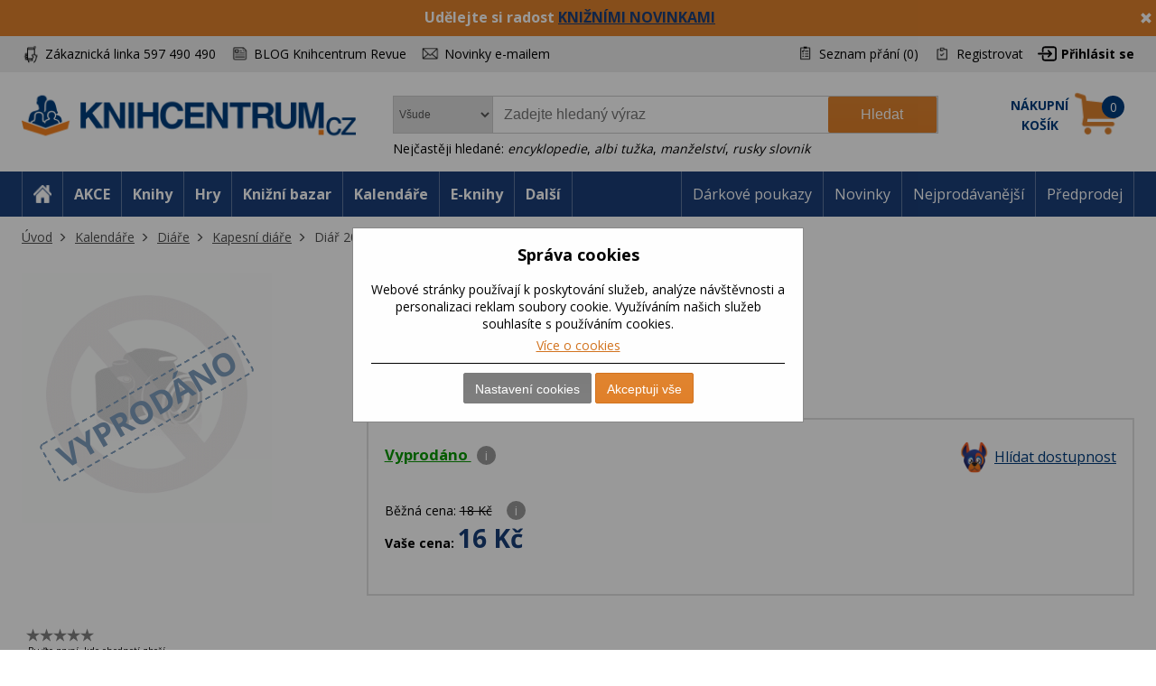

--- FILE ---
content_type: text/html; charset=utf-8
request_url: https://www.knihcentrum.cz/diar-2023-kapesni-ctrnactidenni
body_size: 18816
content:

<!DOCTYPE html>
<html class="user-notification html-product-details-page" lang="cz">
<head>
    <title>Di&#225;ř 2023 kapesn&#237; čtrn&#225;ctidenn&#237; | KNIHCENTRUM.cz</title>
    <meta http-equiv="Content-type" content="text/html;charset=UTF-8" />
    <meta name="description" content="Di&#225;ř 2023 kapesn&#237; čtrn&#225;ctidenn&#237; od ALBI  v KNIHCENTRUM.CZ. Bleskov&#233; dod&#225;n&#237;, osobn&#237; odběr ZDARMA a d&#225;rky za n&#225;kup. Ověřeno z&#225;kazn&#237;ky. " />
    <meta name="keywords" content="Knihy, e-knihy, audioknihy, knihy online, internetov&#233; knihkupectv&#237;, levn&#233; knihy, knihkupectv&#237;, učebnice, mapy, poh&#225;dky, kalend&#225;ře, knihy pro děti a ml&#225;dež, literatura, spisovatel&#233;" />
    <meta name="generator" content="nopCommerce" />
    <meta name="viewport" content="width=device-width, initial-scale=1" />
    <meta name="robots" content="index,follow" />
<meta property="og:type" content="product" />
<meta property="og:title" content="Di&#225;ř 2023 kapesn&#237; čtrn&#225;ctidenn&#237;" />
<meta property="og:description" content="Di&#225;ř 2023 kapesn&#237; čtrn&#225;ctidenn&#237; od ALBI  v KNIHCENTRUM.CZ. Bleskov&#233; dod&#225;n&#237;, osobn&#237; odběr ZDARMA a d&#225;rky za n&#225;kup. Ověřeno z&#225;kazn&#237;ky. " />
<meta property="og:image" content="https://cdn.knihcentrum.cz/default-image_400.gif" />
<meta property="og:url" content="https://www.knihcentrum.cz/diar-2023-kapesni-ctrnactidenni" />
<meta property="og:site_name" content="KNIHCENTRUM.cz" />
<meta property="twitter:card" content="summary" />
<meta property="twitter:site" content="KNIHCENTRUM.cz" />
<meta property="twitter:title" content="Di&#225;ř 2023 kapesn&#237; čtrn&#225;ctidenn&#237;" />
<meta property="twitter:description" content="Di&#225;ř 2023 kapesn&#237; čtrn&#225;ctidenn&#237; od ALBI  v KNIHCENTRUM.CZ. Bleskov&#233; dod&#225;n&#237;, osobn&#237; odběr ZDARMA a d&#225;rky za n&#225;kup. Ověřeno z&#225;kazn&#237;ky. " />
<meta property="twitter:image" content="https://cdn.knihcentrum.cz/default-image_400.gif" />
<meta property="twitter:url" content="https://www.knihcentrum.cz/diar-2023-kapesni-ctrnactidenni" />

    
    
<!-- VM002-IIS1 -->
<link rel="stylesheet" href="/Themes/Brainest/Content/css/styles-1280.less?ver=17012026-10"  media="(min-width: 1200px)">
<link rel="stylesheet" href="/Themes/Brainest/Content/css/styles-940.less?ver=17012026-10"  media="(min-width: 940px) and (max-width: 1199px)">
<link rel="stylesheet" href="/Themes/Brainest/Content/css/styles-768.less?ver=17012026-10"  media="(min-width: 768px) and (max-width: 939px)">
<link rel="stylesheet" href="/Themes/Brainest/Content/css/styles-480.less?ver=17012026-10"  media="(min-width: 0px) and (max-width: 767px)">
    <meta name="robots" content="index,follow" />

<meta name="author" content="KNIHCENTRUM.cz" />

<script type="text/javascript">
    var butils = {
	isrobot: false,
        ready: function (handler, handlercheck) {
            if (window.jQuery) {
                $(document).ready(function () {
                    butils.wait(handler, handlercheck);
                })
            }
            else {
                window.setTimeout(butils.ready, 100, handler, handlercheck);
            }
        },
        wait: function (handler, handlercheck) {
            if (handlercheck())
                handler();
            else
                window.setTimeout(butils.wait, 100, handler, handlercheck);
        }
    };
    if (!butils.isrobot) {
        butils.ready(function () { _btheme.utils.changeActivationInBrainestTabsFromUrl() }, function () { return window._btheme; });
        (function () {
            var count = 20;
            window.addEventListener("error", function (e) {
                count--;
                if (count < 0) {
                    return;
                }
                try {
                    formData = new FormData();
                    formData.append("line", e.lineno);
                    formData.append("url", window.location.href + '\n' + 'script:' + e.filename);
                    formData.append("message", e.message);
                    formData.append("stack", e.error.stack);

                    xhr = new XMLHttpRequest();
                    xhr.open('POST', '/BrainAccessoryApi/jsl', true);
                    xhr.send(formData);
                }
                catch (ex) {

                }
            });
        }());
    }


</script>
    



<meta property="og:site_name" content="KNIHCENTRUM.cz" />
<meta property="og:title" content="Di&#225;ř 2023 kapesn&#237; čtrn&#225;ctidenn&#237; | KNIHCENTRUM.cz" />
<meta property="og:url" content="https://www.knihcentrum.cz/diar-2023-kapesni-ctrnactidenni" />
<meta property="og:type" content="books.book" />
    <meta property="og:description" content="Di&#225;ř 2023 kapesn&#237; čtrn&#225;ctidenn&#237; od ALBI  v KNIHCENTRUM.CZ. Bleskov&#233; dod&#225;n&#237;, osobn&#237; odběr ZDARMA a d&#225;rky za n&#225;kup. Ověřeno z&#225;kazn&#237;ky. " />

<script>
var dataLayer = dataLayer || []; // Google Tag Manager
</script>

<meta name="google-site-verification" content="syR5jp3dPicTbygTbk66iD5beRO7lrMnjnDAzSgC2q4" />

<!-- Google Tag Manager -->
<script src="/Scripts/googlelinks.js" defer></script>
<noscript><iframe src="//www.googletagmanager.com/ns.html?id=GTM-P7C5QG"
height="0" width="0" style="display:none;visibility:hidden"></iframe></noscript>
<script>(function(w,d,s,l,i){w[l]=w[l]||[];w[l].push({'gtm.start':
new Date().getTime(),event:'gtm.js'});var f=d.getElementsByTagName(s)[0],
j=d.createElement(s),dl=l!='dataLayer'?'&l='+l:'';j.async=false;j.src=
'//www.googletagmanager.com/gtm.js?id='+i+dl;f.parentNode.insertBefore(j,f);
})(window,document,'script','dataLayer','GTM-P7C5QG');</script>
<!-- End Google Tag Manager -->
<noscript>
<div style="display:inline;">
<img height="1" width="1" style="border-style:none;" alt="" src="//googleads.g.doubleclick.net/pagead/viewthroughconversion/1002574853/?value=0&guid=ON&script=0"/>
</div>
</noscript>
<link rel="manifest" href="/manifest.json" />
<script src="https://cdn.onesignal.com/sdks/OneSignalSDK.js" async=""></script>
<script type="text/javascript">
    var OneSignal = window.OneSignal || [];
    OneSignal.push(["init", {
        appId: '807952c8-1768-4197-b899-f490228a6ca3',
        autoRegister: true,
        notifyButton: {
            position : 'bottom-left',
            enable: true,
			showCredit: false,
            text: {
                'tip.state.unsubscribed': 'Odebírat zprávy',
                'tip.state.subscribed': 'Byli jste přihlášeni k odběru zpráv',
                'tip.state.blocked': 'Odběr zpráv je vypnutý',
                'message.prenotify': 'Kliknutím zapnete odebírání zpráv',
                'message.action.subscribed': 'Děkujeme',
                'message.action.resubscribed': 'Přihlášení bylo úspěšné',
                'message.action.unsubscribed': 'Nyní už Vám nebudou zasílány zprávy',
                'dialog.main.title': 'Nastavení oznámení',
                'dialog.main.button.subscribe': 'Zapnout oznámení',
                'dialog.main.button.unsubscribe': 'Vypnout oznámení',
                'dialog.blocked.title': 'Odebírat oznámeni',
                'dialog.blocked.message': 'Pro zapnutí oznámení postupujte následovně:'
            },
        },
        safari_web_id: 'web.onesignal.auto.19aac151-6a52-4f31-b603-0bf7908b06b4',
        promptOptions: {
            siteName: 'KNIHCENTRUM.cz',
            actionMessage: 'Přejete si zasílat novinky, akce a slevy z knihcentrum.cz?',
            acceptButtonText: 'Ano, mám zájem',
            cancelButtonText: 'Ne'
        },
        welcomeNotification: {
            "title": "Knihcentrum.cz",
            "message": "Děkujeme za přihlášení",
        }
    }]);
    if (window.localStorage && window.localStorage.getItem("isPushNotificationsEnabled") == 'true') {
        window.setTimeout(function () {
            var s = document.createElement('script');
            s.type = 'text/javascript';
            s.src = "/Plugins/Shop.WebPushNotification/Scripts/plugin.webpushnotification.js";
            s.setAttribute('async', '');
            document.getElementsByTagName('head')[0].appendChild(s);
        }, 300)
    }
</script>



    <script type="text/javascript">
    var AjaxCartProxySettings = AjaxCartProxySettings || {};
    AjaxCartProxySettingsUrlChange = '/AdvancedCart/ChangeQuantity';
    AjaxCartProxySettingsUrlFlyoutShoppingCartJason = '/AdvancedCart/FlyoutShoppingCartJason';
    AjaxCartProxySettingsTextMissingNumberNotification = 'Nezapomněl/a jste zadat číslo popisné ?';
    AjaxCartProxySettingsUrlBuy = '/AdvancedCart/buy';
    AjaxCartProxySettingsTitleBuy = 'Rychlá objednávka';
</script>
    <link href="/Content/jquery-ui-themes/smoothness/jquery-ui-1.10.3.custom.min.css?tista=1ec3d811-e80b-421b-8a84-dc4aabda3592" rel="stylesheet" type="text/css" />
<link href="/Plugins/Shop.BrainAccessory/Styles/productvariants.css?tista=1ec3d811-e80b-421b-8a84-dc4aabda3592" rel="stylesheet" type="text/css" />
<link href="/Content/magnific-popup/magnific-popup.css?tista=1ec3d811-e80b-421b-8a84-dc4aabda3592" rel="stylesheet" type="text/css" />
<link href="/Plugins/Configuration.StockAvailability/Styles/sa-style-addition.css?tista=1ec3d811-e80b-421b-8a84-dc4aabda3592" rel="stylesheet" type="text/css" />
<link href="/Plugins/Shop.BrainAccessory/Styles/productstags.css?tista=1ec3d811-e80b-421b-8a84-dc4aabda3592" rel="stylesheet" type="text/css" />
<link href="/Plugins/Shop.BrainAccessory/Styles/jquery.rateyo.min.css?tista=1ec3d811-e80b-421b-8a84-dc4aabda3592" rel="stylesheet" type="text/css" />
<link href="/Plugins/Shop.MarketingBar/Styles/marketing-bar.css?tista=1ec3d811-e80b-421b-8a84-dc4aabda3592" rel="stylesheet" type="text/css" />

    <script src="/Scripts/jquery-1.10.2.min.js?tista=1ec3d811-e80b-421b-8a84-dc4aabda3592" type="text/javascript"></script>
<script src="/Scripts/jquery.validate.min.js?tista=1ec3d811-e80b-421b-8a84-dc4aabda3592" type="text/javascript"></script>
<script src="/Scripts/jquery.validate.unobtrusive.min.js?tista=1ec3d811-e80b-421b-8a84-dc4aabda3592" type="text/javascript"></script>
<script src="/Scripts/jquery-ui-1.10.3.custom.min.js?tista=1ec3d811-e80b-421b-8a84-dc4aabda3592" type="text/javascript"></script>
<script src="/Scripts/jquery-migrate-1.2.1.min.js?tista=1ec3d811-e80b-421b-8a84-dc4aabda3592" type="text/javascript"></script>
<script async src="/Scripts/public.common.js?tista=1ec3d811-e80b-421b-8a84-dc4aabda3592" type="text/javascript"></script>
<script async src="/Scripts/public.ajaxcart.js?tista=1ec3d811-e80b-421b-8a84-dc4aabda3592" type="text/javascript"></script>
<script async src="/Themes/Brainest/Content/js/brainest.js?tista=1ec3d811-e80b-421b-8a84-dc4aabda3592" type="text/javascript"></script>
<script async src="/Plugins/Product.ProductsReservation/Content/js/productreservation.js?tista=1ec3d811-e80b-421b-8a84-dc4aabda3592" type="text/javascript"></script>
<script async src="/Plugins/ShoppingCart.AdvancedWishlist/Scripts/pdadvancedwishlist.js?tista=1ec3d811-e80b-421b-8a84-dc4aabda3592" type="text/javascript"></script>
<script src="/Plugins/Product.MajorParameters/Scripts/majorparameters.js?tista=1ec3d811-e80b-421b-8a84-dc4aabda3592" type="text/javascript"></script>
<script src="/Themes/Brainest/Content/js/product.js?tista=1ec3d811-e80b-421b-8a84-dc4aabda3592&v=1" type="text/javascript"></script>
<script async src="/Plugins/Shop.BrainAccessory/Scripts/productvariants.js?tista=1ec3d811-e80b-421b-8a84-dc4aabda3592" type="text/javascript"></script>
<script src="/Plugins/Shop.BrainAccessory/Scripts/jquery.rateyo.min.js?tista=1ec3d811-e80b-421b-8a84-dc4aabda3592" type="text/javascript"></script>
<script async src="/Plugins/Shop.BrainAccessory/Scripts/review2.js?tista=1ec3d811-e80b-421b-8a84-dc4aabda3592" type="text/javascript"></script>
<script src="/Plugins/Shop.BrainAccessory/Scripts/rating.rateyo.js?tista=1ec3d811-e80b-421b-8a84-dc4aabda3592" type="text/javascript"></script>
<script async src="/Plugins/Shop.BrainAccessory/Scripts/productreviewnotification.js?tista=1ec3d811-e80b-421b-8a84-dc4aabda3592" type="text/javascript"></script>
<script async src="/Plugins/Shop.BrainAccessory/Scripts/productreviews.js?tista=1ec3d811-e80b-421b-8a84-dc4aabda3592" type="text/javascript"></script>
<script src="/Scripts/jquery.magnific-popup.min.js?tista=1ec3d811-e80b-421b-8a84-dc4aabda3592" type="text/javascript"></script>
<script async src="/Plugins/Configuration.StockAvailability/Scripts/stock-availability-fe.js?tista=1ec3d811-e80b-421b-8a84-dc4aabda3592&ver=2" type="text/javascript"></script>
<script async src="/Plugins/Shop.StressFactor/Content/js/public.sf.js?tista=1ec3d811-e80b-421b-8a84-dc4aabda3592" type="text/javascript"></script>
<script async src="/Plugins/Product.WatchDog/Scripts/watchdog.js?tista=1ec3d811-e80b-421b-8a84-dc4aabda3592&ver=2" type="text/javascript"></script>
<script async src="/Plugins/Shop.BrainSearch/Content/Scripts/brain.search.js?tista=1ec3d811-e80b-421b-8a84-dc4aabda3592" type="text/javascript"></script>
<script async src="/Plugins/ShoppingCart.AdvancedCart/Content/Scripts/advancedcart-flyout.js?tista=1ec3d811-e80b-421b-8a84-dc4aabda3592" type="text/javascript"></script>
<script async src="/Plugins/Shop.BrainAccessory/Scripts/brain.accessory.js?tista=1ec3d811-e80b-421b-8a84-dc4aabda3592" type="text/javascript"></script>

    <link rel="canonical" href="https://www.knihcentrum.cz/diar-2023-kapesni-ctrnactidenni" />

    <link href="https://www.knihcentrum.cz/news/rss/2" rel="alternate" type="application/rss+xml" title="KNIHCENTRUM.cz: News" />
    <link href="https://www.knihcentrum.cz/blog/rss/2" rel="alternate" type="application/rss+xml" title="KNIHCENTRUM.cz: Blog" />
    
    
<link rel="shortcut icon" href="https://www.knihcentrum.cz/favicon.ico" />
    <!--Powered by nopCommerce - http://www.nopCommerce.com-->
</head>
<body>
    
<script type="text/javascript">
window.dataLayer = window.dataLayer || [];
function gtag() {dataLayer.push(arguments);}
gtag('consent', 'default', {
  "ad_storage": "denied",
  "analytics_storage": "denied",
  "ad_user_data": "denied",
  "ad_personalization": "denied"
});
var google_tag_params = {
  "ecomm_pagetype": "product",
  "ecomm_totalvalue": 16.00,
  "ecomm_prodid": [
    "0386040"
  ],
  "ecomm_pname": [
    "Diář 2023 kapesní čtrnáctidenní"
  ],
  "ecomm_pcat": [
    "Kapesní diáře"
  ],
  "ecomm_pvalue": [
    16.00
  ]
};
dataLayer.push({'event':'remarketingTriggered', 'google_tag_params': google_tag_params});
dataLayer.push({
  "event": "view_item",
  "ecommerce": {
    "currency": "CZK",
    "value": 16.00,
    "items": [
      {
        "item_id": "0386040",
        "item_name": "Diář 2023 kapesní čtrnáctidenní",
        "currency": "CZK",
        "item_category": "Kalendáře",
        "item_category2": "Diáře",
        "item_category3": "Kapesní diáře",
        "price": 16.00
      }
    ]
  }
});
$(document).ajaxComplete(function(event, jqXHR, ajaxOptions) { if (jqXHR && jqXHR.responseJSON && jqXHR.responseJSON.dataLayer && window.dataLayer) {    var dl = jqXHR.responseJSON.dataLayer;    for(var i = 0; i <  dl.length; i++) {        window.dataLayer.push(dl[i]);    }}});
</script><style id="user-notification-style">
    .user-notification-item div { filter: blur(6px); -webkit-filter: blur(6px); cursor: pointer;}
    .user-notification-item::before {display: block; position: absolute; left: 0px; top: 0px; content: " "; width: 100%; height: 100%; z-index: 1; cursor: pointer;}
</style>


<input id="RecaptchaTheme" name="RecaptchaTheme" type="hidden" value="white" />

<input id="RecaptchaPublicKey" name="RecaptchaPublicKey" type="hidden" value="6LdU4T0UAAAAAOsK9sH7h3AD-PxQzEcWxJwbQjsz" />

<input id="UserGuest" name="UserGuest" type="hidden" value="True" />


<div class="ajax-loading-block-window" style="display: none">
</div>
<div id="dialog-notifications-success" title="oznámení" style="display:none;">
</div>
<div id="dialog-notifications-error" title="chyba" style="display:none;">
</div>
<div id="bar-notification" class="bar-notification">
    <span class="close" title="zavřít">&nbsp;</span>
</div>


<noscript>
    <div class="noscript">
        <p>
            <strong>JavaScript seems to be disabled in your browser.</strong>
        </p>
        <p>
            You must have JavaScript enabled in your browser to utilize the functionality of
            this website.
        </p>
    </div>
</noscript>


<!--[if lte IE 7]>
    <div style="clear:both;height:59px;text-align:center;position:relative;">
        <a href="http://www.microsoft.com/windows/internet-explorer/default.aspx" target="_blank">
            <img src="/Themes/Brainest/Content/images/ie_warning.jpg" height="42" width="820" alt="You are using an outdated browser. For a faster, safer browsing experience, upgrade for free today." />
        </a>
    </div>
<![endif]-->


<div class="master-wrapper-page action-product-productdetails store-master">
    

<script type="text/javascript">
    var _tm = window._tmp || {};
    _tm.shownDetail = false;
    _tm.isDefault = true;
    
    $(document).ready(function () {
        var cookies = [];

        $('#eu-cookie-bar-notification').show();

        $('#eu-cookie-ok').click(function () {
            var data = [];
            setCookiePreferences(data);
        });

        $("#eu-cookie-set").click(function () {
            if (_tm.shownDetail) {
                var data = $("input[name=cookies_select]:not(:checked)").map(function () {
                    return $(this).val();
                }).get();

                setCookiePreferences(data);
            } else {
                $.post("/Cookie/EuCookieList", function (r) {
                    if (r.success) {
                        var html = "<div class='cookie-intro'>Za účelem zlepšení služeb využívají naše stránky soubory cookies. Cookie je krátký textový soubor, který navštívená stránka ukládá do prohlížeče. Běžně tyto soubory slouží k segmentování jednotlivých uživatelů. Je nutné zdůraznit, že návštěvník stránky není na základě těchto souborů identifikovatelný. Soubory cookies pomáhají ke snazšímu procházení webových stránek tak, aby proces nákupu byl s co nejmenšími obtížemi, návštěvník nemusí neustále zadávat přihlašovací údaje, pamatujeme si, co máte v košíku, k evidenci vašich objednávek a v neposlední řadě, abychom neobtěžovali nevhodnou reklamou.</div> <h2>Předvolby poskytování souhlasu</h2>";
                        $.each(r.data.Items, function (i, v) {
                            html += "<div class='cookie-consent' data-id='" + v.Id + "'>";
                            html += "<div class='cookie-consent-header'><span class='cookie-consent-name'>" + v.Name + "</span><span class='cookie-consent-check'>" + (v.IsReadOnlyConsent ? "<span class='always-active-consent'>Vždy aktivní</span><input type='checkbox' name='cookies_select' style='display:none' value='" + v.SystemName + "' checked='checked' />" : "<input name='cookies_select' type='checkbox' " + "" + "  value='" + v.SystemName + "'></input>") + "</span></div>";
                            html += "<div class='cookie-consent-description'>" + v.Description + "</div>";
                            html += "</div>";
                        });
                        $("#cookies-detail").html(html);
                        $("#eu-cookie-set").html("Potvrdit moje volby")

                        _tm.shownDetail = true;
                        setCookieCenter();
                    } else {
                        alert('Nepodařilo se načíst');
                    }
                }).fail(function () {
                    alert('Nepodařilo se načíst');
                });
            }
            });


        $("#close-eu-cookie-modal").click(function () {
            $("#eu-cookie-bar-notification").fadeOut(function () { $("#eu-cookie-bar-notification").remove(); /*$("body").removeClass("no-scroll");*/});
        });
        setCookieCenter()
        window.addEventListener("resize", setCookieCenter);
    });


    function setCookiePreferences(data) {
         $.ajax({
                cache: false,
                type: 'POST',
                data: { cookies: data },
                url: '/eucookielawaccept',
                dataType: 'json',
                success: function (data) {
                    $("#eu-cookie-bar-notification").fadeOut(function () { $("#eu-cookie-bar-notification").remove(); /*$("body").removeClass("no-scroll");*/ });
                    if (_tm.isDefault && document.location.search) {
                        document.location.reload();
                    }
                },
                failure: function () {
                    alert('Cannot store value');
                }
         });
    }
    function setCookieCenter(element) {
        setElementCenter('#eu-cookie-bar-notification .content');
    }
    function setElementCenter(element) {
        var $el = $(element)
            //.css('position', 'absolute')
            .css('margin-top', '0px');
        var elHeight = $el.outerHeight();
        var wHeight = $(window).height();
        if (elHeight > wHeight) {
            $el.css('margin-top', '0px');
        } else {
            $el.css('margin-top', ((wHeight - elHeight) / 2) + 'px');
        }
    }
</script>
<div id="eu-cookie-bar-notification" class="eu-cookie-bar-notification-modal">

    <div class="content">
        <h2>Správa cookies</h2>
        <span class="glyphicon glyphicon-remove" id="close-eu-cookie-modal" style="display: none;"></span>
        <div class="text" id="cookies-detail">
            Webové stránky používají k poskytování služeb, analýze návštěvnosti a personalizaci reklam soubory cookie. Využíváním našich služeb souhlasíte s používáním cookies.
            <div class="cookies-links">
                <a class="learn-more link-cookies" href="/zasady-pouzivani-souboru-cookie-na-nasich-strankach">Více o cookies</a>
            </div>
        </div>

    <div class="buttons-more">
        <button type="button" class="set-button button-1" id="eu-cookie-set">Nastavení cookies</button>
        <button type="button" class="ok-button button-1" id="eu-cookie-ok">Akceptuji vše</button>
    </div>
</div>
</div>


<link href="/Plugins/Tmotions.GDPR/Style/cookies.css?ver=27" rel="stylesheet" />



    
    <div class="header-wrapper">
        




<div class="header">
    




<div id="marketing-bar" data-bar-id="919" data-bar-url="/MarketingBarWidget/CloseBar">
    <span class="close" 
          id="close-mbar" 
          onclick="var $wrap = $(this).closest('div');$.ajax({cache: false, type: 'post', url: $wrap.attr('data-bar-url'), data: {barId: $wrap.attr('data-bar-id')}, complete: function () { $wrap.fadeOut(); }});"
          title="zavřít">&nbsp;</span>
    <p><span style="font-size: 12pt;"><strong>Udělejte si radost <a href="../novinky">KNIŽN&Iacute;MI NOVINKAMI</a></strong></span></p>
</div><script async="async" data-pcx-url-change="/Plugins/Product/Context/ProductContext/ChangeContext" id="script-pcx" src="/Plugins/Product.Context/Content/Scripts/pcx.public.js" type="text/javascript"></script>
    <div class="header-upper">
        <div>
            <div class="header-selectors-wrapper">
                <div class="watchdog-place"></div>
                <ul>
                    <li class="customer-service" data-hint="Z&#225;kaznick&#225; linka 597 490 490"><span>Zákaznická linka 597 490 490</span></li>
                    <li class="blog" title="BLOG Knihcentrum Revue"><a href="/Revue">BLOG Knihcentrum Revue</a></li>
                        <li class="newsletter" title="Newsletter">
                            <a href="javascript:void(0)" id="newsletter-href"><span>Novinky e-mailem</span></a>
                        </li>
                </ul>
            </div>
            <div class="header-links-wrapper">
                <div class="header-links">
    <ul>
        
            <li>
                <a href="/wishlist" class="ico-wishlist">
                    <span class="wishlist-label">Seznam přání</span>
                    <span class="wishlist-qty">(0)</span>
                </a>
            </li>




            <li><a href="/register" class="ico-register">Registrovat</a></li>
            <li><a href="/login?returnUrl=%2fdiar-2023-kapesni-ctrnactidenni" class="ico-login">Přihlásit se</a></li>
                        





    </ul>
</div>

                
            </div>
        </div>
    </div>
    <div class="header-lower">
        <div>
            <div class="header-logo">
                
<a href="/">

        <h1><img title="" alt="KNIHCENTRUM.cz" src="/Logos/KNIHCENTRUM.cz.png?ts=20221111103057"></h1>
</a>
                
                <div class="shop-back">
                    <a href="/" class="shop-back-link">Přejít do e-shopu</a>
                </div>
            </div>
            <div class="search-box store-search-box">
                <form action="/search" id="small-search-box-form" method="get">
<span 
data-searchCurrent=""
data-searchBoxToolTip="Zadejte hledaný výraz"
data-searchBoxEnterSearchTerms="prosím zadejte klíčové vyhledávací slovo"
data-appendToQueryString="&amp;Stock=15"
data-showProductImages="false"
data-delay="320"
data-minLength="2"
data-categorytitle="Nalezeno v kategoriích"
data-categoryurl=""
data-autocompleturl="/BrainCatalog/SearchTermAutoCompleteSection"
data-categories="[]"
data-pdf="[]"
data-xpagingdictionarypagerNext="Zobrazit dalších {0}"
id="bssettings">
</span>
<select name="SearchLocation" id="SearchLocation">
        <option value="0" data-query-string="productcontextid=0" selected="selected"> Všude</option>
        <option value="2" data-query-string="" > V čl&#225;nc&#237;ch</option>
        <option value="1" data-query-string="productcontextid=1" > Knihy</option>
        <option value="1" data-query-string="productcontextid=12" > Knižn&#237; bazar</option>
        <option value="1" data-query-string="productcontextid=9" > Kalend&#225;ře</option>
        <option value="1" data-query-string="productcontextid=4" > E-knihy</option>
        <option value="1" data-query-string="productcontextid=14" > Tipy na d&#225;rky</option>
        <option value="1" data-query-string="productcontextid=8" > Hračky</option>
        <option value="1" data-query-string="productcontextid=13" > Pap&#237;rnictv&#237;</option>
        <option value="1" data-query-string="productcontextid=10" > Mapy</option>
        <option value="1" data-query-string="productcontextid=7" > Filmy</option>
        <option value="1" data-query-string="productcontextid=6" > AudioCD</option>
        <option value="1" data-query-string="productcontextid=15" > Domov</option>
        <option value="1" data-query-string="productcontextid=11" > Ostatn&#237;</option>
</select>
    <div id="TopKeywords" style="display:none;">
        Nejčastěji hledané:
            <a class="search-by-keyword" href="#">encyklopedie</a>,             <a class="search-by-keyword" href="#">albi tužka</a>,             <a class="search-by-keyword" href="#">manželstv&#237;</a>,             <a class="search-by-keyword" href="#">rusky slovnik</a>    </div>

    <input type="submit" class="button-1 search-box-button" value="Hledat" />
    <div class="search-box-text-wrapper"><input type="text" class="search-box-text" id="small-searchterms" autocomplete="off" name="q" placeholder="Zadejte hledaný výraz" /></div>
</form>
            </div>
            
<div id="topcartlink" data-qty="0">
    <a href="/cart" class="ico-cart">
        <span class="cart-label"><span><span>Nákupní</span> <span>košík</span></span></span>
        <span class="cart-qty" data-qty-length="1">0</span>
    </a>
    <div id="flyout-cart" class="flyout-cart"></div>
</div>

<script type="text/javascript">
    var AjaxCartProxySettings = AjaxCartProxySettings || {};
    AjaxCartProxySettings.UrlChange = '/AdvancedCart/ChangeQuantity';
    AjaxCartProxySettings.UrlFlyoutShoppingCartJason = '/AdvancedCart/FlyoutShoppingCartJason';
    AjaxCartProxySettings.TextMissingNumberNotification = 'Nezapomněl/a jste zadat číslo popisné ?';
    AjaxCartProxySettings.UrlBuy = '/AdvancedCart/buy';
    AjaxCartProxySettings.TitleBuy = 'Rychlá objednávka';
</script>


        </div>
    </div>
</div>

        <div class="header-menu">
            




<div>
    <ul class="top-menu-left top-menu-hover">
        <li class="home"><a href="/"><span>Home</span></a></li>
        <li class="menu-toggle mobile" id="menu-toggle"><a href="#"><span>Menu</span></a></li>
        <li class="menu-search mobile" id="menu-search"><a href="#"><span>Search</span></a></li>
        

<li class="pcontext item-action"><a href="https://www.knihcentrum.cz/akce?productcontextid=0" pccode="action" data-product-context-id="-1">AKCE</a></li>
<li class="pcontext item-book"><a href="https://www.knihcentrum.cz/Knihy" pccode="book" data-product-context-id="1">Knihy</a><ul class="hoversubmenu">
<li><a href="/Knihy/knihy-v-anglictine">Knihy v angličtině</a></li>
<li><a href="/Knihy/knihcentrum-revue-1">KNIHCENTRUM Revue</a></li>
<li><a href="/Knihy/predprodej">Předprodej</a></li>
<li><a href="/Knihy/adventni-kalendar-pro-deti">Adventn&#237; kalend&#225;ř pro děti</a></li>
<li><a href="/Knihy/kriminalistika-a-true-crime">Kriminalistika a true crime</a></li>
<li><a href="/Knihy/luxusni-knihy">Luxusn&#237; knihy</a></li>
<li><a href="/Knihy/darkove-boxy">D&#225;rkov&#233; boxy</a></li>
<li><a href="/Knihy/vecernicek-2">Večern&#237;ček</a></li>
<li><a href="/Knihy/knihy-s-barevnou-orizkou">Knihy s barevnou oř&#237;zkou</a></li>
<li><a href="/Knihy/stitch-2">Stitch</a></li>
<li><a href="/Knihy/minecraft-3">Minecraft</a></li>
<li><a href="/Knihy/akce">AKCE</a></li>
<li><a href="/Knihy/knizni-bestsellery">Knižn&#237; bestsellery</a></li>
<li><a href="/Knihy/novinky">NOVINKY</a></li>
<li><a href="/Knihy/pripravujeme">PŘIPRAVUJEME</a></li>
<li><a href="/Knihy/beletrie-pro-dospele">Beletrie pro dospěl&#233;</a></li>
<li><a href="/Knihy/popularne-naucna-pro-dospele">Popul&#225;rně naučn&#225; pro dospěl&#233;</a></li>
<li><a href="/Knihy/ucebnice-odborna-literatura">Učebnice, odborn&#225; literatura</a></li>
<li><a href="/Knihy/beletrie-pro-deti-a-mladez">Beletrie pro děti a ml&#225;dež</a></li>
<li><a href="/Knihy/popularne-naucna-pro-deti-a-mladez">Popul&#225;rně naučn&#225; pro děti a ml&#225;dež</a></li>
<li><a href="/Knihy/hracky-hry-karty">Hračky, hry, karty</a></li>
<li><a href="/Knihy/mapa-atlas-pruvodce">Mapa, atlas, průvodce</a></li>
</ul>
</li>
<li class="pcontext item-game"><a href="https://www.knihcentrum.cz/Hracky-hry" pccode="game" data-product-context-id="-1">Hry</a></li>
<li class="pcontext item-bookbazaar"><a href="https://www.knihcentrum.cz/allbookbazaar" pccode="bookbazaar" data-product-context-id="12">Knižn&#237; bazar</a><ul class="hoversubmenu">
<li><a href="/BookBazaar/knihy-v-anglictine">Knihy v angličtině</a></li>
<li><a href="/BookBazaar/knihcentrum-revue-1">KNIHCENTRUM Revue</a></li>
<li><a href="/BookBazaar/predprodej">Předprodej</a></li>
<li><a href="/BookBazaar/beletrie-pro-dospele">Beletrie pro dospěl&#233;</a></li>
<li><a href="/BookBazaar/popularne-naucna-pro-dospele">Popul&#225;rně naučn&#225; pro dospěl&#233;</a></li>
<li><a href="/BookBazaar/ucebnice-odborna-literatura">Učebnice, odborn&#225; literatura</a></li>
<li><a href="/BookBazaar/beletrie-pro-deti-a-mladez">Beletrie pro děti a ml&#225;dež</a></li>
<li><a href="/BookBazaar/popularne-naucna-pro-deti-a-mladez">Popul&#225;rně naučn&#225; pro děti a ml&#225;dež</a></li>
<li><a href="/BookBazaar/kalendare">Kalend&#225;ře</a></li>
<li><a href="/BookBazaar/media">M&#233;dia</a></li>
<li><a href="/BookBazaar/hracky-hry-karty">Hračky, hry, karty</a></li>
<li><a href="/BookBazaar/mapa-atlas-pruvodce">Mapa, atlas, průvodce</a></li>
<li><a href="/BookBazaar/papirenske-zbozi">Pap&#237;rensk&#233; zbož&#237;</a></li>
<li><a href="/BookBazaar/tipy-na-darky">Tipy na d&#225;rky</a></li>
<li><a href="/BookBazaar/kod-ke-stazeni">K&#243;d ke stažen&#237;</a></li>
<li><a href="/BookBazaar/domov-12">Domov</a></li>
</ul>
</li>
<li class="pcontext item-calendar"><a href="https://www.knihcentrum.cz/Kalendare-diare" pccode="calendar" data-product-context-id="9">Kalend&#225;ře</a><ul class="hoversubmenu">
<li><a href="/Kalendare-diare/knihcentrum-revue-1">KNIHCENTRUM Revue</a></li>
<li><a href="/Kalendare-diare/adventni-kalendar-pro-deti">Adventn&#237; kalend&#225;ř pro děti</a></li>
<li><a href="/Kalendare-diare/stitch-2">Stitch</a></li>
<li><a href="/Kalendare-diare/minecraft-3">Minecraft</a></li>
<li><a href="/Kalendare-diare/akce">AKCE</a></li>
<li><a href="/Kalendare-diare/knizni-bestsellery">Knižn&#237; bestsellery</a></li>
<li><a href="/Kalendare-diare/pripravujeme">PŘIPRAVUJEME</a></li>
<li><a href="/Kalendare-diare/kalendare">Kalend&#225;ře</a></li>
<li><a href="/Kalendare-diare/papirenske-zbozi">Pap&#237;rensk&#233; zbož&#237;</a></li>
    <li class="hopkirk"></li>
</ul>
</li>
<li class="pcontext item-ebook"><a href="https://www.knihcentrum.cz/E-knihy" pccode="ebook" data-product-context-id="4">E-knihy</a><ul class="hoversubmenu">
<li><a href="/E-knihy/knihy-v-anglictine">Knihy v angličtině</a></li>
<li><a href="/E-knihy/adventni-kalendar-pro-deti">Adventn&#237; kalend&#225;ř pro děti</a></li>
<li><a href="/E-knihy/vecernicek-2">Večern&#237;ček</a></li>
<li><a href="/E-knihy/minecraft-3">Minecraft</a></li>
<li><a href="/E-knihy/novinky">NOVINKY</a></li>
<li><a href="/E-knihy/beletrie-pro-dospele">Beletrie pro dospěl&#233;</a></li>
<li><a href="/E-knihy/popularne-naucna-pro-dospele">Popul&#225;rně naučn&#225; pro dospěl&#233;</a></li>
<li><a href="/E-knihy/ucebnice-odborna-literatura">Učebnice, odborn&#225; literatura</a></li>
<li><a href="/E-knihy/beletrie-pro-deti-a-mladez">Beletrie pro děti a ml&#225;dež</a></li>
<li><a href="/E-knihy/popularne-naucna-pro-deti-a-mladez">Popul&#225;rně naučn&#225; pro děti a ml&#225;dež</a></li>
<li><a href="/E-knihy/hracky-hry-karty">Hračky, hry, karty</a></li>
<li><a href="/E-knihy/mapa-atlas-pruvodce">Mapa, atlas, průvodce</a></li>
</ul>
</li>
            <li class="pcontext item-items">
                    <a>Další</a><ul class="hoversubmenu">
            
<li class="pcontext item-learning"><a href="https://www.knihcentrum.cz/Knihy/ucebnice-odborna-literatura" pccode="learning" data-product-context-id="-1">Učebnice</a></li>
<li class="pcontext item-gift"><a href="https://www.knihcentrum.cz/Darky-tipy" pccode="gift" data-product-context-id="14">Tipy na d&#225;rky</a></li>
<li class="pcontext item-toy"><a href="https://www.knihcentrum.cz/Hracky-hry" pccode="toy" data-product-context-id="8">Hračky</a></li>
<li class="pcontext item-stationery"><a href="https://www.knihcentrum.cz/Papirnictvi" pccode="stationery" data-product-context-id="13">Pap&#237;rnictv&#237;</a></li>
<li class="pcontext item-map"><a href="https://www.knihcentrum.cz/Mapy-atlasy" pccode="map" data-product-context-id="10">Mapy</a></li>
<li class="pcontext item-movie"><a href="https://www.knihcentrum.cz/Filmy" pccode="movie" data-product-context-id="7">Filmy</a></li>
<li class="pcontext item-audiocd"><a href="https://www.knihcentrum.cz/Audio-CD" pccode="audiocd" data-product-context-id="6">AudioCD</a></li>
<li class="pcontext item-household"><a href="https://www.knihcentrum.cz/domov" pccode="household" data-product-context-id="15">Domov</a></li>
<li class="pcontext item-other"><a href="https://www.knihcentrum.cz/Jine" pccode="other" data-product-context-id="11">Ostatn&#237;</a></li>

        <li class="hopkirk"></li>
</ul></li>



    </ul>
    <ul class="top-menu top-menu-hover">
        

                
            <li><a href="/darkove-poukazy-1?productcontextid=0">Dárkové poukazy</a></li>
            <li><a href="/novinky?productcontextid=0">Novinky</a></li>
            <li><a href="/#nabidka-nejprodavanejsi">Nejprodávanější</a></li>
            <li><a href="/predprodej?productcontextid=0">Předprodej</a></li>

        
    </ul>
    <ul class="top-back top-menu-hover">
        <li><a href="/">Přejít do e-shopu</a></li>
    </ul>
    <ul class="top-customer-service">
        <li><span>Zákaznická linka 597 490 490</span></li>
    </ul>
</div>


        </div>
    </div>
    <div class="master-wrapper-content">
        



<div class="breadcrumb" itemscope itemtype="http://data-vocabulary.org/Breadcrumb" data-items-cont="4">
    <span itemprop="url" style="display: none;">
       https://www.knihcentrum.cz/
    </span>
    <ul>
        <li id="breadcrumb-dots">
            <a href="#" onclick="$(this).closest('div').addClass('opened-breadcrumb').parent().addClass('opened-breadcrumb-wrapper-xxx');">...</a>
        </li>
        <li id="breadcrumb-close">
            <a href="#" onclick="$(this).closest('div').removeClass('opened-breadcrumb').parent().removeClass('opened-breadcrumb-wrapper-xxx');"><i class="fas fa-times"></i></a>
        </li>

        <li id="breadcrumb-home">
            <a href="https://www.knihcentrum.cz/" title="Úvod" itemprop="url" class="breadcrumb_child">Úvod<span style="display:none;" itemprop="title">Úvod</span></a>
        </li>
            <li class="breadcrumb-item">
                <div class="breadcrumb_child" itemprop="child" itemscope itemtype="http://data-vocabulary.org/Breadcrumb">
                    <span itemprop="title">
                        Kalendáře
                    </span>

                        <a href="/kalendare" title="Kalend&#225;ře" class="">Kalendáře</a>
                        <span itemprop="url">
                            https://www.knihcentrum.cz/kalendare
                        </span>
                </div>
            </li>
            <li class="breadcrumb-item">
                <div class="breadcrumb_child" itemprop="child" itemscope itemtype="http://data-vocabulary.org/Breadcrumb">
                    <span itemprop="title">
                        Diáře
                    </span>

                        <a href="/diare" title="Di&#225;ře" class="">Diáře</a>
                        <span itemprop="url">
                            https://www.knihcentrum.cz/diare
                        </span>
                </div>
            </li>
            <li class="breadcrumb-item breadcrumb-last">
                <div class="breadcrumb_child" itemprop="child" itemscope itemtype="http://data-vocabulary.org/Breadcrumb">
                    <span itemprop="title">
                        Kapesní diáře
                    </span>

                        <a href="/kapesni-diare" title="Kapesn&#237; di&#225;ře" class="">Kapesní diáře</a>
                        <span itemprop="url">
                            https://www.knihcentrum.cz/kapesni-diare
                        </span>
                </div>
            </li>
            <li class="breadcrumb-item breadcrumb-product">
                <div class="breadcrumb_child" itemprop="child" itemscope itemtype="http://data-vocabulary.org/Breadcrumb">
                    <span itemprop="title">
                        Diář 2023 kapesní čtrnáctidenní
                    </span>

Diář 2023 kapesní čtrnáctidenní                        <span itemprop="url">
                            http://www.knihcentrum.cz/diar-2023-kapesni-ctrnactidenni
                        </span>
                </div>
            </li>
    </ul>
</div>



        
    


            <div class="master-column-wrapper">
            
<div class="center-1">
    
    
<!--product breadcrumb-->

<div class="page product-details-page">
    <div class="page-body">

        
<link href="/Plugins/Shop.BrainAccessory/Styles/ratting.style.min.css" rel="stylesheet" />


<form action="/diar-2023-kapesni-ctrnactidenni" id="product-details-form" method="post">        <div itemscope itemtype="http://schema.org/Product" 
             data-dafaulpicture="https://cdn.knihcentrum.cz/default-image_400.gif"
             data-productid="518419">
            



            <div class="product-essential">
                <meta itemprop="sku" content="0386040" /> <input type="hidden" id="product-sku" value="0386040" />
                <!--product pictures-->
                

<div class="gallery" data-pictures-count="0"
     data-mp-previous="Previous (Left arrow key)"
     data-mp-next="Next (Right arrow key)"
     data-mp-counter="%curr% of %total%"
     data-mp-close="Close (Esc)"
     data-mp-loading="Loading..."
     data-spinpercent="38"
     data-spinsize="30">

    <div class="picture picture-transform" id="img-default-518419">

                <div class="img-3d-front-cover-without" id="img-3d-front-cover-without" style="background-image: url(https://cdn.knihcentrum.cz/default-image_400.gif);">
                    <a class="thumb-popup-link" href="https://cdn.knihcentrum.cz/default-image_400.gif"><img alt="Di&#225;ř 2023 kapesn&#237; čtrn&#225;ctidenn&#237;" src="https://cdn.knihcentrum.cz/default-image_400.gif" id="main-product-img-518419" /></a>
                </div>
    </div>
</div>
                
                <div class="overview">
                    

<div id="flags" class="flags"></div>

                    
                    <div class="product-name">

                        <h1 itemprop="name">
                            Di&#225;ř 2023 kapesn&#237; čtrn&#225;ctidenn&#237;
                        </h1>
                    </div>
                    <!--availability-->
                    
                    <div class="product-parameters">
                                                <!--SKU, MAN, GTIN, vendor-->
                        <div class="additional-details">
    
            </div>
                        <!--manufacturers-->
                        



    <div id="major-autori" style="visibility: hidden;"> </div>
<div id="major-jazyk">
        <div class="specAtt-language-ico-cestina language-active" title="Čeština"></div>
</div>



                            <div class="manufacturers">
            <span class="label">Značka:</span>
        <span class="value">
                <a href="/albi">ALBI</a>
        </span>
    </div>

                    </div>
                    <span class="clear"></span>
                    <div class="contexts-wrapper">
                        
<div class="product-variant-ico bt-tabs">
        <div class="head">
                <div class="calendar active">
                    <a  class="product-variant-calendar product-variant-calendar-active product-variant-active" title="Kalend&#225;ř">
                        <span class="variant-text">Varianta:</span> <span class="variant-name-price"><span class="variant-name">Kalend&#225;ř</span>  <span class="variant-price">16 Kč</span></span>
                    </a>
                </div>
        </div>
</div>
                        <div>
                            <div class="stock-price-part">
                                

    <div class="stock-plugin" id="518419">
            <div class="tooltipclass" id="id-518419">
                <p>Toto zboží již není možné objednat. Zboží bohužel nelze dodat, je úplně vyprodáno také u nakladatele. Nastavte si Hlídacího psa, abyste byli informování o případné změně.</p>
            </div>
                    <span class="label">Dostupnost: </span>
        <span class="stock-name" id="518419" title="">
            Vyprod&#225;no
        </span>

    </div>
        <div class="stock-availability-window">
        </div>


    <span id="stock-availability-data" data-sa-soldout="1"></span>

                                
                                <!--delivery-->
                                
                                <!--sample download-->
                                
                                <!--attributes-->

                                <!--gift card-->

                                <!--rental info-->

                                <!--price & add to cart-->
    <div class="prices" itemprop="offers" itemscope itemtype="http://schema.org/Offer">
                <div class="old-product-price" data-bt-info="Cena, za kterou je možn&#233; zbož&#237; zakoupit na prodejn&#225;ch." >
                    <label>Běžná cena:</label>
                    <span>18 Kč</span>
                </div>
            <div class="product-price">
                    <label>Vaše cena:</label>
<span                                            itemprop="price" content="16.00" class="price-value-518419" 
>
                    16 Kč
                </span>
            </div>
                <meta itemprop="priceCurrency" content="CZK"/>
<meta itemprop="url" content="http://www.knihcentrum.cz/diar-2023-kapesni-ctrnactidenni" />
    </div>


                                

                            </div>

                            <!--wishlist, compare, email a friend-->
                            <div class="overview-buttons">
                                <div class="overview-top">                                   
                                    

    <div class="watch-dog-stockavailability-detail-text"><a onclick="watchDogJS.showStockAvailabilityDialog(518419)">Hlídat dostupnost</a></div>


                                    

                                    


                                </div>
                                <div class="overview-bottom">
                                        <div class="prices" itemprop="offers" itemscope itemtype="http://schema.org/Offer">
                <div class="old-product-price" data-bt-info="Cena, za kterou je možn&#233; zbož&#237; zakoupit na prodejn&#225;ch." >
                    <label>Běžná cena:</label>
                    <span>18 Kč</span>
                </div>
            <div class="product-price">
                    <label>Vaše cena:</label>
<span                                            itemprop="price" content="16.00" class="price-value-518419" 
>
                    16 Kč
                </span>
            </div>
                <meta itemprop="priceCurrency" content="CZK"/>
<meta itemprop="url" content="http://www.knihcentrum.cz/diar-2023-kapesni-ctrnactidenni" />
    </div>

                                    



<div class="add-to-cart">
        <div class="reservation-onstore-panel" style="display: none">
    <input type="button" 
           class="reservation-onstore-button" 
           onclick="_ros.reservation(this);"
           value="Rezervovat na prodejně" />
</div><script type="text/javascript">
    let dosomethingPromise = new Promise(function (resolve, reject) {

        if (window.ecotrack) { window.ecotrack('trackStructEvent', 'ECM_PRODUCT_VIEW', '518419'); }
       // resolve(true);
        });

        //Promise.resolve(dosomethingPromise());
</script>

</div>

                                </div>
                            </div>
                            
                        </div>
                    </div>
                </div>

            </div>
            



            <div class="product-collateral brainest-tab">
                    <div class="product-specs-box">
        <div class="title">
            <strong>Informace o sortimentu</strong>
        </div>
        <div class="table-wrapper">
            <table class="data-table">
                <colgroup>
                    <col width="25%" />
                    <col />
                </colgroup>
                <tbody>
                        <tr  class="odd">
                            <td class="spec-name">
                                Druh sortimentu
                            </td>
                            <td class="spec-value">
Di&#225;ř                            </td>
                        </tr>
                        <tr  class="even">
                            <td class="spec-name">
                                Značka
                            </td>
                            <td class="spec-value">
ALBI                            </td>
                        </tr>
                        <tr  class="odd">
                            <td class="spec-name">
                                Pořad&#237; vyd&#225;n&#237;
                            </td>
                            <td class="spec-value">
1. vyd&#225;n&#237;                            </td>
                        </tr>
                        <tr  class="even">
                            <td class="spec-name">
                                Intern&#237; k&#243;d
                            </td>
                            <td class="spec-value">
0386040                            </td>
                        </tr>
                        <tr  class="odd">
                            <td class="spec-name">
                                Produktov&#253; manažer
                            </td>
                            <td class="spec-value">
Martina Kř&#237;stkov&#225; (martina.kristkova@knihcentrum.cz)                            </td>
                        </tr>
                </tbody>
            </table>
        </div>
    </div>

                
    <div class="product-reviews-overview" >
        <div class="head">recenze 
        </div>
        <div class="body">
            <div class="product-review-box">
                <div class="rating">
                    <div style="width: 0%">
                    </div>
                </div>
            </div>

                <div class="product-no-reviews">
                    <a href="/productreviews/518419">Buďte první, kdo ohodnotí zboží.</a>
                </div>
        </div>
    </div>

                <div data-tab-url="/ceny-dopravy" data-tab-url-selector=".page.topic-page .page-body"><div class="title">Ceny dopravy</div></div>
            </div>
            <div id="product-productsalsopurchased" data-parameters="3*518419" class="ReCrApAsync"></div>
            <div id="product-relatedproducts" data-parameters="1*518419" class="ReCrApAsync"></div>
        </div>
</form>        
        


<div id="wishlist-menu" 
     style="display:none" 
     data-user-logged="false"
     data-wishilist-url="" 
     data-wishilist-message-alreadywishlisted="Již se nachází na Vašem seznamu přání">
    <ul>

            <li id="wishlist-menu-add" data-row-id="0"><a href="#">Vytvořit nový seznam přání</a></li>
    </ul>
</div>

<script>
    window.setTimeout(function () {
        var html = $('<div>\u003cscript type=\"text/javascript\"\u003evar onloadCallback = function() {grecaptcha.render(\u0027recaptcha\u0027, {\u0027sitekey\u0027 : \u00276LdU4T0UAAAAAOsK9sH7h3AD-PxQzEcWxJwbQjsz\u0027, \u0027theme\u0027 : \u0027light\u0027 });};\u003c/script\u003e\u003cdiv id=\"recaptcha\"\u003e\u003c/div\u003e\u003cscript async=\"\" defer=\"\" src=\"https://www.google.com/recaptcha/api.js?onload=onloadCallback\u0026amp;render=explicit\"\u003e\u003c/script\u003e</div>');
        var url = $(html).find('script[src]').attr('src');
        if (url) {
            url = url.toString().replace('onload=', 'onloadxxx=');
        }
        else {
            url = 'https://www.google.com/recaptcha/api.js?render=explicit';
        }
        var s = document.createElement("script");
        s.src = url;
        var p = document.getElementsByTagName('script')[0];
        p.parentNode.insertBefore(s, p);
    }, 1 * 1000)
</script>
    </div>
</div>
    
</div>

        </div>
        
    </div>
    


<div class="footer">
    <div class="footer-top">
        <div>
            <div class="back" id="up-btn">Zpět nahoru</div>
            <div class="customer-service"><span class="label">Z&#225;kaznick&#225; linka 597 490 490</span></div>
            <ul class="networks">
			<li class="instagram"><a href="https://www.instagram.com/knihcentrumcz/" target="_blank"><img src="/Themes/Brainest/Content/images/social/ig_ikona.png" alt="YouTube" /></a></li>
<li class="facebook"><a href="https://www.facebook.com/KNIHCENTRUM.cz/" target="_blank"><img src="/Themes/Brainest/Content/images/social/fb_ikona.png" alt="Facebook" /></a></li>
<li class="youtube"><a href="https://www.youtube.com/@knihcentrum" target="_blank"><img src="/Themes/Brainest/Content/images/social/youtube_ikona.png" alt="YouTube" /></a></li>
<li class="threads"><a href="https://www.threads.net/@knihcentrumcz" target="_blank"><img src="/Themes/Brainest/Content/images/social/threads_ikona.png" alt="Threads" /></a></li>
<li class="tiktok"><a href="https://www.tiktok.com/@knihcentrum.cz" target="_blank"><img src="/Themes/Brainest/Content/images/social/tiktok_ikona.png" alt="TikTok" /></a></li>
</ul>
        </div>
    </div>
    <div class="footer-upper">
        <div class="footer-block information">
            <div class="title">
                <strong>VŠE O NÁKUPU</strong>
            </div>
            <ul class="list">
                    <li><a href="/obchodni-podminky">Obchodn&#237; podm&#237;nky</a></li>
                    <li><a href="/podminky-ochrany-osobnich-udaju-zakazniku-spolecnosti-knihcentrumcz-sro">Ochrana osobn&#237;ch &#250;dajů</a></li>
                    <li><a href="/ceny-dopravy">Ceny dopravy</a></li>
                    <li><a href="/zpusob-platby">Způsoby platby</a></li>
                    <li><a href="/reklamace">Reklamace</a></li>
                    <li><a href="/dostupnosti-zbozi">Dostupnosti zbož&#237;</a></li>
                    <li><a href="/nahradni-plneni">N&#225;hradn&#237; plněn&#237;</a></li>
            </ul>
        </div>
        <div class="footer-block customer-service">
            <div class="title">
                <strong>INFORMACE</strong>
            </div>
            <ul class="list">
                    <li><a href="/vyhody">V&#253;hody</a></li>
                    <li><a href="/e-knihy-informace">E-KNIHY</a></li>
                    <li><a href="/darkove-poukazy">D&#225;rkov&#233; poukazy</a></li>
                    <li><a href="/knizni-bazar">Knižn&#237; bazar</a></li>
                    <li><a href="/knihcentrum-revue">KNIHCENTRUM revue</a></li>
                <li id="footer-rejstrik-autoru"><a href="\rejstrik-autoru">Rejstřík autorů</a></li>
		<li id="footer-gdpr"><a href="/GDPR/Objection">Dotaz k os. údajům</a></li>
                

            </ul>
        </div>
        <div class="footer-block my-account">
            <div class="title">
                <strong>O SPOLEČNOSTI</strong>
            </div>
            <ul class="list">
                    <li><a href="/kontakty">Kontakty</a></li>
                    <li><a href="/o-nas">O n&#225;s</a></li>
                    <li><a href="/volna-mista">Kari&#233;ra</a></li>
                    <li><a href="/prodejny">Prodejny</a></li>
                    <li><a href="/cesky-bestseller">Česk&#253; Bestseller</a></li>
                    <li><a href="/pro-media">Pro m&#233;dia</a></li>
            </ul>
        </div>
	<!-- brain widgets -->
	<div class="footer-block heureka">            <!-- <div class="title">Heuréka BrainWidgets</div> -->            <div>                <!-- <img src="~/Themes/Brainest/Content/images/heureka.jpg" /> -->                <div id="showHeurekaBadgeHere-11"></div>                <script type="text/javascript">                    //<![CDATA[                    var _hwq = _hwq || [];                        _hwq.push(['setKey', 'B95A3146F61DE01E206331D10DB8FB93']);_hwq.push(['showWidget', '11', '11141', 'KNIHCENTRUM.CZ', 'knihcentrum-cz']);(function() {                        var ho = document.createElement('script'); ho.type = 'text/javascript'; ho.async = true;                        ho.src = 'https://ssl.heureka.cz/direct/i/gjs.php?n=wdgt&sak=B95A3146F61DE01E206331D10DB8FB93';                        var s = document.getElementsByTagName('script')[0]; s.parentNode.insertBefore(ho, s);                    })();                    //]]>                </script>            </div>        </div>        <div class="footer-block company-info">            <div class="list">                <address>                    <span class="company">EUROMEDIA GROUP, a.s.</span>                    <span class="street">Nádražní 762/32<br/></span> <span class="borough"></span>                                      <span class="zip">150 00</span>                    <span class="city">Praha 5</span>                </address>                <div class="ic"><span class="label">IČ:</span><span class="value">49709895</span></div>                <div class="dic"><span class="label">DIČ:</span><span class="value">CZ49709895</span></div>            </div>        </div>
	
    </div>
    <div class="footer-lower">
        <div class="footer-info">
            <span class="footer-disclaimer">2026 | Provozovatel: EUROMEDIA GROUP, a.s., Nádražní 762/32, 150 00 Praha 5<br/><br/>Podle zákona o evidenci tržeb je prodávající povinen vystavit kupujícímu účtenku. Zároveň je povinen zaevidovat přijatou tržbu u správce daně on-line; v případě technického výpadku pak nejpozději do 48 hodin.</span>
        </div>
            <div class="footer-powered-by">
                Powered by <a href="https://www.nopcommerce.com/">nopCommerce</a>
            </div>
        
    </div>
    

<ul id="cookies-links" style="display: none;">
    <li><a class="learn-more" href="/zasady-pouzivani-souboru-cookie-na-nasich-strankach">Více o cookies</a></li>
        <li><a class="another-topic" href="/podminky-ochrany-osobnich-udaju-zakazniku-spolecnosti-knihcentrumcz-sro">Zásady ochrany osobních údajů</a></li>
</ul>
<span class="label cookies-setting" style="display: none;"><a href="#" id="cookies-preferences">Nastavení cookies</a></span>

<script type="text/javascript">
    $(document).ready(function () {
        $('#cookies-preferences').click(function () {
            $.post("/Cookie/SetPreferences", function (r) {
                $(".master-wrapper-page").prepend(r.html);
            });
            return false;
        }).parent().appendTo('.footer-top .customer-service').show();

        $(".customer-service ul.list").append($("#cookies-links").html());
        $("#cookies-links").remove();
    });
</script>
</div>
</div>

<!-- sklik retargeting -->
<script type="text/javascript" src="https://c.seznam.cz/js/rc.js"></script>
<script>
if (window.sznIVA && window.sznIVA.IS)
{
  window.sznIVA.IS.updateIdentities({
    eid: null
  });

  var retargetingConf = {
    rtgId: 13935,
    consent: 0
  };
  $.each(window.dataLayer || [], function (i,v) { retargetingConf .consent = retargetingConf .consent == 1 || (v.length > 2 && v[0] == 'consent' && v[2].ad_storage && v[2].ad_storage == 'granted') ? 1 : 0;})
  window.rc.retargetingHit(retargetingConf);
}
</script>



<!-- Ecomail starts -->
<script type="text/javascript" src="/Scripts/ecomail.js" async defer>
</script>
<script type="text/javascript" src="/Scripts/popup_ecomail_04.js?v1" async defer></script>
<!-- Ecomail stops -->
<script>
if (Math.min(window.screen.width, window.screen.height) < 768 || (navigator.userAgent && navigator.userAgent.indexOf("Mobi") > -1)) {
        (function (w,d,s,o,f,js,fjs) {
            w['ecm-widget']=o;w[o] = w[o] || function () { (w[o].q = w[o].q || []).push(arguments) };
            js = d.createElement(s), fjs = d.getElementsByTagName(s)[0];
            js.id = '18-eeb96ecd8eefc15f2198246e728510f1'; js.dataset.a = 'knihcentrum'; js.src = f; js.async = 1; fjs.parentNode.insertBefore(js, fjs);
        }(window, document, 'script', 'ecmwidget', 'https://d70shl7vidtft.cloudfront.net/widget.js'));
}
</script>
    
    <script async src="/Plugins/Shop.PopupMarketing/Scripts/popup-marketing.js?tista=1ec3d811-e80b-421b-8a84-dc4aabda3592" type="text/javascript"></script>

</body>
</html>


--- FILE ---
content_type: text/html; charset=utf-8
request_url: https://www.knihcentrum.cz/productreviewstab/518419
body_size: 1412
content:


<script src="/Plugins/Shop.BrainAccessory/Scripts/review2.js" type="text/javascript"></script>
<script type="text/javascript" src="/Plugins/Shop.BrainAccessory/Scripts/rating.rateyo.js"></script>
<script src="/Plugins/Shop.BrainAccessory/Scripts/jquery.rateyo.min.js" type="text/javascript"></script>
<link href="/Plugins/Shop.BrainAccessory/Styles/ratting.style.min.css" rel="stylesheet" />
<link href="/Plugins/Shop.BrainAccessory/Styles/jquery.rateyo.min.css" rel="stylesheet" />




<div class="page product-reviews-page" id="product-reviews-page">
    <div class="page-body">
        
            <div class="write-review" id="review-form">
                <div class="title">
                    <strong><a onclick="addReviewHrefClick();">Přidat vlastní hodnocení</a></strong>
                </div>
                <div class="review-form-body">
<form action="/productreviewstab/518419" method="post">                        <div class="message-error"></div>
<div style="display:none;">
<input id="hpinput" name="hpinput" type="text" value="" />
</div>                        <div class="form-horizontal">
                            <div class="form-group">
                                <div class="col-sm-3">
                                    <label class="review-label">Vaše jméno (nepovinné): </label>
                                </div>
                                <div class="col-sm-7">
                                    <input class="review-alias" id="AddReview_CustomerAlias" name="AddReview.CustomerAlias" type="text" value="" />
                                    <span class="field-validation-valid" data-valmsg-for="AddReview.CustomerAlias" data-valmsg-replace="true"></span>
                                </div>
                            </div>
                            <div class="form-group">
                                <div class="review-rating">
                                    <label class="review-rating-label" for="AddReview_Rating">Hodnocen&#237;:</label>
                                    <div class="rating-cover">
                                        <div id="ratingStar" onmouseout="$('.counter').hide();" onmouseover="$('.counter').show();"></div>
                                        <div class="counter"></div>
                                        <input class="counter_int" data-val="true" data-val-number="The field Hodnocení must be a number." id="AddReview_Rating" name="AddReview.Rating" type="hidden" value="5" />
                                        <div id="counter_labels">Nikdy více|Nic moc|Dobré|Výborné|Dokonalé</div>
                                    </div>
                                </div>
                            </div>
                            <div class="form-group">
                                <div class="col-sm-10 review-text-tip">
                                    Své hodnocení můžete doplnit krátkým textem (max. 800 znaků včetně mezer), nebo jej uložit kliknutím na Potvrdit hodnocení.
                                </div>
                            </div>
                            <div class="form-group">
                                <div class="col-sm-10">

                                    <textarea class="review-text" cols="20" id="AddReview_ReviewText" name="AddReview.ReviewText" rows="2">
</textarea>
                                    <span class="field-validation-valid" data-valmsg-for="AddReview.ReviewText" data-valmsg-replace="true"></span>

                                    <div id="review-text-count" class="pull-right">
                                        <div id="count">
                                            0/800
                                        </div>
                                        <div class="over-max-length">
                                            <label>Překročili jste maximální počet znaků.</label>
                                        </div>
                                    </div>


                                        <div class="captcha-box-reviews" data-html="&lt;script type=&quot;text/javascript&quot;&gt;var onloadCallback = function() {grecaptcha.render(&#39;recaptcha&#39;, {&#39;sitekey&#39; : &#39;6LdU4T0UAAAAAOsK9sH7h3AD-PxQzEcWxJwbQjsz&#39;, &#39;theme&#39; : &#39;light&#39; });};&lt;/script&gt;&lt;div id=&quot;recaptcha&quot;&gt;&lt;/div&gt;&lt;script async=&quot;&quot; defer=&quot;&quot; src=&quot;https://www.google.com/recaptcha/api.js?onload=onloadCallback&amp;amp;render=explicit&quot;&gt;&lt;/script&gt;">

                                        </div>

                                </div>
                            </div>
                            <div class="pull-right">
                                <input type="submit" name="add-review" class="write-product-review-button button-2" value="Potvrdit hodnocení" />
                            </div>

                        </div>
</form>                </div>

                <script type="text/javascript">
                    $("#tabs-product-collateral-brainest-tab #ratingStar").rateYo({
                        fullStar: true,
                        rating: 5,
                        readOnly: false,
                        onChange: function (rating, rateYoInstance) {
                            $(".counter_int").val(rating);
                            var arr = $("#counter_labels").text().split("|");
                            if (rating == 1) {
                                $(this).next().text(arr[0]);
                            } else if (rating == 2) {
                                $(this).next().text(arr[1]);
                            }
                            else if (rating == 3) {
                                $(this).next().text(arr[2]);
                            } else if (rating == 4) {
                                $(this).next().text(arr[3]);
                            } else {
                                $(this).next().text(arr[4]);
                            }
                        }
                    });


                </script>



            </div>
                
    <div class="pager" id="pager-in-review">

    </div>




    </div>
</div>


--- FILE ---
content_type: text/css
request_url: https://www.knihcentrum.cz/Plugins/Configuration.StockAvailability/Styles/sa-style-addition.css?tista=1ec3d811-e80b-421b-8a84-dc4aabda3592
body_size: -595
content:
.stock {
    display: none;
}

.tooltipclass {
    display: none; 
}

.ui-widget-content {
    background-color: #f6f6f4;
    background-image: none;
    text-align: left;

}

.ui-widget-content a{
    text-decoration:underline;

}








--- FILE ---
content_type: application/javascript
request_url: https://www.knihcentrum.cz/Plugins/Product.Context/Content/Scripts/pcx.public.js
body_size: 215
content:
$(document).ready(function () {    

    var src = $('#script-pcx');
    var id = src.attr('data-pcx-id');
    if (id) {
        var h = $(".header");
        var alogo = h.find('.header-logo a').first();
        alogo.on('click', function () {
            return _pcx.changepcx(0, $(this).attr('href'));
        });

        // zmena produkt contextu po kliknuti na domecek v hlavni liste
        var domecek = $('.header-menu li.home');
        domecek.on('click', function () {
            return _pcx.changepcx(0, domecek.children('a').attr('href'));
        });

        // zmena produkt contextu po kliknuti na uvod v breadcrumbs
        var breadcrumbs = $('.breadcrumb ul li a[title]').first();
        breadcrumbs.on('click', function () {
            return _pcx.changepcx(0, breadcrumbs.attr('href'));
        });

        h.addClass(src.attr('data-pcx-code'));
        var logoappendUrl = src.attr('data-pcx-logo-append');
        var hpconetxt = src.attr('data-pcx-url');
        if (logoappendUrl) {
            //var logoappend = $('<a class="product-context"></a>').css('background-image', 'url(' + logoappendUrl + ')').attr('href', '/');
            var logoappend = $('<a class="product-context"><img src="' + logoappendUrl + '" /></a>').attr('href', hpconetxt);
            alogo.parent().append(logoappend);
        }

        var backcat = $('.category-back a');
        if (backcat.length > 0 && backcat.attr('href').length <= 1)
            backcat.attr('href', hpconetxt);

        $('.category-backtoroot a').attr('href', hpconetxt);

        $('')
    }

    var src = $('#script-pcx');

    $('#block-productcontext .sublist').on('click', function (e) {
        var target = e.target || e.srcElement;
        var id = $(target).attr('data-product-context-id');
        if (id)
            return _pcx.changepcx(id);
        else
            return true;
    });
    
});




var _pcx = _pcx || {
    changepcx: function (id, redirect) {
        try {
            $.ajax({
                url: $('#script-pcx').attr('data-pcx-url-change'),
                cache: false,
                async: false,
                data: {
                    productcontextid: id,
                    currenturl: document.location.href
                },
                type: 'post'
            }).success(function (response) {
                if (redirect)
                    document.location.href = redirect;
                else if (response.redirect)
                    document.location.href = response.redirect;
                else if (response.Result)
                    document.location.reload(true);
            });
            return false;
        } catch (err) { return true; }
        return false;
    },
    scrollToFirstInactive: function() {
        $('html, body').animate({
            scrollTop: $(".head div:not(.active):first").offset().top
        }, 1000);

    }
};
